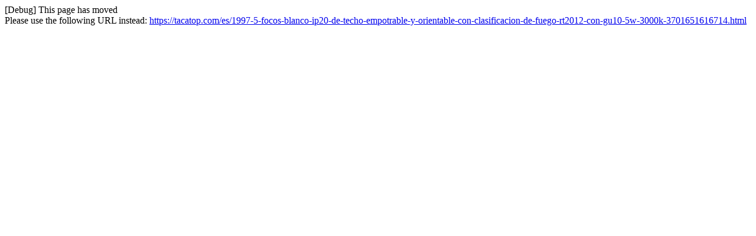

--- FILE ---
content_type: text/html; charset=utf-8
request_url: https://tacatop.com/es/spot-bbc/1997-support-spot-orientable-bbc-blanc-avec-douille-gu10-7061112610788.html
body_size: 178
content:
[Debug] This page has moved<br />Please use the following URL instead: <a href="https://tacatop.com/es/1997-5-focos-blanco-ip20-de-techo-empotrable-y-orientable-con-clasificacion-de-fuego-rt2012-con-gu10-5w-3000k-3701651616714.html">https://tacatop.com/es/1997-5-focos-blanco-ip20-de-techo-empotrable-y-orientable-con-clasificacion-de-fuego-rt2012-con-gu10-5w-3000k-3701651616714.html</a>